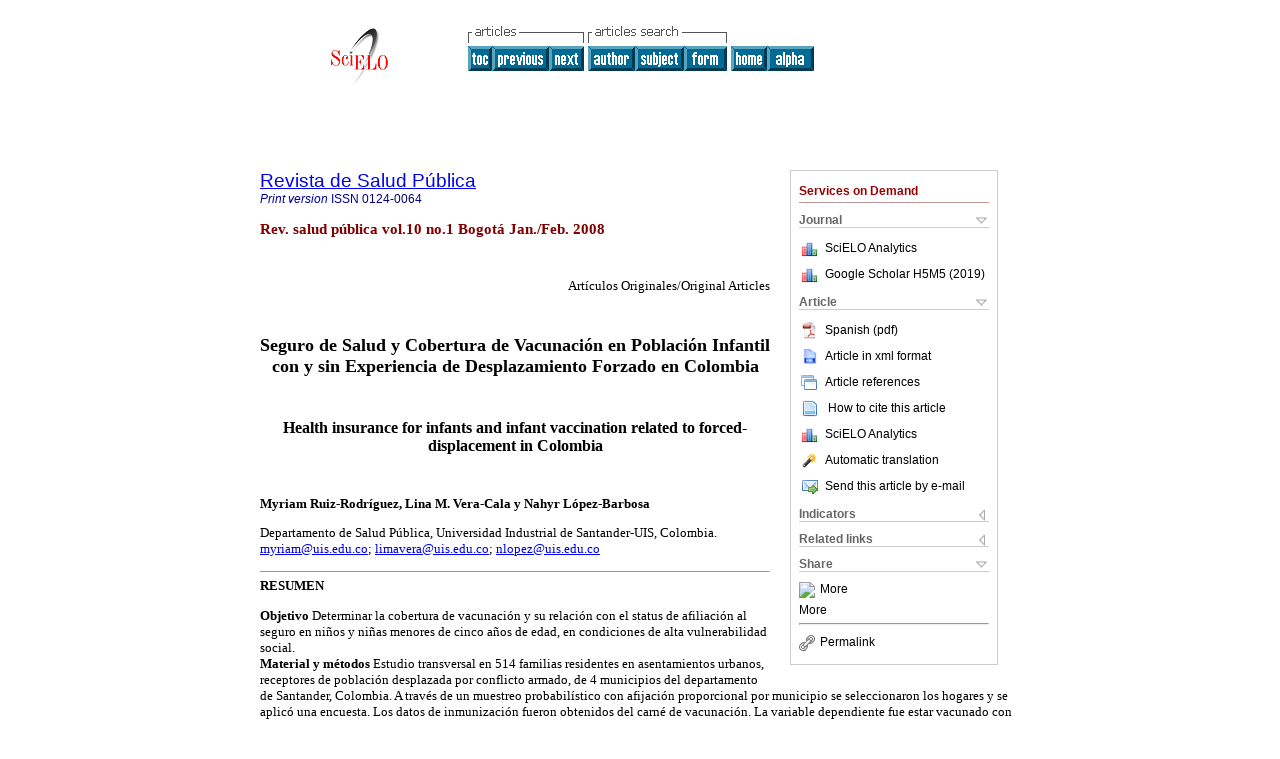

--- FILE ---
content_type: text/html; charset=UTF-8
request_url: http://www.scielo.org.co/scielo.php?script=sci_arttext&pid=S0124-00642008000100005&lng=en&nrm=iso&tlng=es
body_size: 59455
content:
<!DOCTYPE html PUBLIC "-//W3C//DTD XHTML 1.0 Transitional//EN" "http://www.w3.org/TR/xhtml1/DTD/xhtml1-transitional.dtd">
<html xmlns="http://www.w3.org/1999/xhtml" xmlns:mml="http://www.w3.org/1998/Math/MathML" xmlns:xlink="http://www.w3.org/1999/xlink"><head><meta http-equiv="Content-Type" content="text/html; charset=UTF-8">
<title>Seguro de Salud y Cobertura de Vacunación en Población Infantil con y sin Experiencia de Desplazamiento Forzado en Colombia</title><link xmlns="" rel="canonical" href="http://www.scielo.org.co/scielo.php?script=sci_arttext&amp;pid=S0124-00642008000100005">
<meta xmlns="" http-equiv="Pragma" content="no-cache">
<meta xmlns="" http-equiv="Expires" content="Mon, 06 Jan 1990 00:00:01 GMT">
<meta xmlns="" Content-math-Type="text/mathml">
<meta xmlns="" name="citation_journal_title" content="Revista de Salud Pública">
<meta xmlns="" name="citation_journal_title_abbrev" content="Rev. salud pública">
<meta xmlns="" name="citation_publisher" content="Instituto de Salud Publica, Facultad de Medicina - Universidad Nacional de Colombia">
<meta xmlns="" name="citation_title" content="Seguro de Salud y Cobertura de Vacunación en Población Infantil con y sin Experiencia de Desplazamiento Forzado en Colombia">
<meta xmlns="" name="citation_language" content="es">
<meta xmlns="" name="citation_date" content="01/2008">
<meta xmlns="" name="citation_volume" content="10">
<meta xmlns="" name="citation_issue" content="1">
<meta xmlns="" name="citation_issn" content="0124-0064">
<meta xmlns="" name="citation_doi" content="">
<meta xmlns="" name="citation_abstract_html_url" content="http://www.scielo.org.co/scielo.php?script=sci_abstract&amp;pid=S0124-00642008000100005&amp;lng=en&amp;nrm=iso&amp;tlng=es">
<meta xmlns="" name="citation_fulltext_html_url" content="http://www.scielo.org.co/scielo.php?script=sci_arttext&amp;pid=S0124-00642008000100005&amp;lng=en&amp;nrm=iso&amp;tlng=es">
<meta xmlns="" name="citation_author" content="Ruiz-Rodríguez, Myriam">
<meta xmlns="" name="citation_author_institution" content="Universidad Industrial de Santander-UIS">
<meta xmlns="" name="citation_author" content="Vera-Cala, Lina M">
<meta xmlns="" name="citation_author_institution" content="Universidad Industrial de Santander-UIS">
<meta xmlns="" name="citation_author" content="López-Barbosa, Nahyr">
<meta xmlns="" name="citation_author_institution" content="Universidad Industrial de Santander-UIS">
<meta xmlns="" name="citation_firstpage" content="49">
<meta xmlns="" name="citation_lastpage" content="61">
<meta xmlns="" name="citation_id" content="">
<meta xmlns="" name="citation_pdf_url" language="es" default="true" content="http://www.scielo.org.co/pdf/rsap/v10n1/v10n1a05.pdf">
<link xmlns="" rel="stylesheet" type="text/css" href="/css/screen.css">
<script xmlns="" language="javascript" src="applications/scielo-org/js/jquery-1.4.2.min.js"></script><script xmlns="" language="javascript" src="applications/scielo-org/js/toolbox.js"></script></head><body><a name="top"></a><div class="container"><div class="top"><div id="issues"></div><TABLE xmlns="" cellSpacing="0" cellPadding="7" width="100%" border="0"><TBODY><TR>
<TD vAlign="top" width="26%"><P align="center">
<A href="http://www.scielo.org.co/scielo.php?lng=en"><IMG src="/img/en/fbpelogp.gif" border="0" alt="SciELO - Scientific Electronic Library Online"></A><BR>
</P></TD>
<TD vAlign="top" width="74%"><TABLE><TBODY><TR>
<TD NoWrap>
<IMG src="/img/en/grp1c.gif"> <IMG src="/img/en/artsrc.gif"><BR><A href="http://www.scielo.org.co/scielo.php?script=sci_issuetoc&amp;pid=0124-006420080001&amp;lng=en&amp;nrm=iso"><IMG src="/img/en/toc.gif" border="0" alt="vol.10 issue1"></A><A href="http://www.scielo.org.co/scielo.php?script=sci_arttext&amp;pid=S0124-00642008000100004&amp;lng=en&amp;nrm=iso"><IMG src="/img/en/prev.gif" border="0" alt="Integral health provision by two Catalonian health providing entities ( Spain )"></A><A href="http://www.scielo.org.co/scielo.php?script=sci_arttext&amp;pid=S0124-00642008000100006&amp;lng=en&amp;nrm=iso"><IMG src="/img/en/next.gif" border="0" alt="The relationship between the human development index and nutritional variables in Brazilian children"></A> <A href="http://www.scielo.org.co/cgi-bin/wxis.exe/iah/?IsisScript=iah/iah.xis&amp;base=article%5Edrsap&amp;index=AU&amp;format=iso.pft&amp;lang=i&amp;limit=0124-0064"><IMG src="/img/en/author.gif" border="0" alt="author index"></A><A href="http://www.scielo.org.co/cgi-bin/wxis.exe/iah/?IsisScript=iah/iah.xis&amp;base=article%5Edrsap&amp;index=KW&amp;format=iso.pft&amp;lang=i&amp;limit=0124-0064"><IMG src="/img/en/subject.gif" border="0" alt="subject index"></A><A href="http://www.scielo.org.co/cgi-bin/wxis.exe/iah/?IsisScript=iah/iah.xis&amp;base=article%5Edrsap&amp;format=iso.pft&amp;lang=i&amp;limit=0124-0064"><IMG src="/img/en/search.gif" border="0" alt="articles search "></A>
</TD>
<TD noWrap valign="bottom">
<A href="http://www.scielo.org.co/scielo.php?script=sci_serial&amp;pid=0124-0064&amp;lng=en&amp;nrm=iso"><IMG src="/img/en/home.gif" border="0" alt="Home Page"></A><A href="http://www.scielo.org.co/scielo.php?script=sci_alphabetic&amp;lng=en&amp;nrm=iso"><IMG src="/img/en/alpha.gif" border="0" alt="alphabetic serial listing"></A>
              
            </TD>
</TR></TBODY></TABLE></TD>
</TR></TBODY></TABLE>
<BR xmlns=""></div><div class="content"><form xmlns="" name="addToShelf" method="post" action="http://www.scielo.org/applications/scielo-org/services/addArticleToShelf.php" target="mensagem">
<input type="hidden" name="PID" value="S0124-00642008000100005"><input type="hidden" name="url" value="http://www.scielo.org.co/scielo.php?script=sci_arttext%26pid=S0124-00642008000100005%26lng=en%26nrm=iso%26tlng=es">
</form>
<form xmlns="" name="citedAlert" method="post" action="http://www.scielo.org/applications/scielo-org/services/citedAlert.php" target="mensagem">
<input type="hidden" name="PID" value="S0124-00642008000100005"><input type="hidden" name="url" value="http://www.scielo.org.co/scielo.php?script=sci_arttext%26pid=S0124-00642008000100005%26lng=en%26nrm=iso%26tlng=es">
</form>
<form xmlns="" name="accessAlert" method="post" action="http://www.scielo.org/applications/scielo-org/services/accessAlert.php" target="mensagem">
<input type="hidden" name="PID" value="S0124-00642008000100005"><input type="hidden" name="url" value="http://www.scielo.org.co/scielo.php?script=sci_arttext%26pid=S0124-00642008000100005%26lng=en%26nrm=iso%26tlng=es">
</form>
<div xmlns="" id="group">
<div id="toolBox">
<h2 id="toolsSection">Services on Demand</h2>
<div class="toolBoxSection"><h2 class="toolBoxSectionh2">Journal</h2></div>
<div class="box">
<ul>
<li>
<img src="/img/en/iconStatistics.gif"><a href="http://analytics.scielo.org/?journal=0124-0064&amp;collection=col" target="_blank">SciELO Analytics</a>
</li>
<li id="google_metrics_link_li" style="display: none;">
<img src="/img/en/iconStatistics.gif"><a id="google_metrics_link" target="_blank">Google Scholar H5M5 (<span id="google_metrics_year"></span>)</a>
</li>
</ul>
<script type="text/javascript"> 
              $(document).ready(function() {
                  var url =  "/google_metrics/get_h5_m5.php?issn=0124-0064&callback=?";
                  $.getJSON(url,  function(data) {
                      $("#google_metrics_year").html(data['year']);
                      $('#google_metrics_link').attr('href', data['url']);
                      $("#google_metrics_link_li").show();
                  });
              });
            </script>
</div>
<div class="toolBoxSection"><h2 class="toolBoxSectionh2">Article</h2></div>
<div class="box"><ul>
<li><a href="/pdf/rsap/v10n1/v10n1a05.pdf"><img src="/img/en/iconPDFDocument.gif">Spanish (pdf)
    </a></li>
<li><a href="http://www.scielo.org.co/scieloOrg/php/articleXML.php?pid=S0124-00642008000100005&amp;lang=en" rel="nofollow" target="xml"><img src="/img/en/iconXMLDocument.gif">Article in xml format</a></li>
<li><a href="javascript:%20void(0);" onClick="window.open('http://www.scielo.org.co/scieloOrg/php/reference.php?pid=S0124-00642008000100005&amp;caller=www.scielo.org.co&amp;lang=en','','width=640,height=480,resizable=yes,scrollbars=1,menubar=yes');
                        callUpdateArticleLog('referencias_do_artigo');" rel="nofollow"><img src="/img/en/iconReferences.gif">Article references</a></li>
<li>
<td valign="middle"><a href="javascript:void(0);" onmouseout="status='';" class="nomodel" style="text-decoration: none;" onclick='OpenArticleInfoWindow ( 780, 450, "http://www.scielo.org.co/scielo.php?script=sci_isoref&amp;pid=S0124-00642008000100005&amp;lng=en&amp;tlng=es"); ' rel="nofollow" onmouseover=" status='How to cite this article'; return true; "><img border="0" align="middle" src="/img/en/fulltxt.gif"></a></td>
<td><a href="javascript:void(0);" onmouseout="status='';" class="nomodel" style="text-decoration: none;" onclick='OpenArticleInfoWindow ( 780, 450, "http://www.scielo.org.co/scielo.php?script=sci_isoref&amp;pid=S0124-00642008000100005&amp;lng=en&amp;tlng=es");' rel="nofollow" onmouseover=" status='How to cite this article'; return true; ">How to cite this article</a></td>
</li>
<li>
<img src="/img/en/iconStatistics.gif"><a href="http://analytics.scielo.org/?document=S0124-00642008000100005&amp;collection=col" target="_blank">SciELO Analytics</a>
</li>
<script language="javascript" src="article.js"></script><li><a href="javascript:%20void(0);" onClick="window.open('http://www.scielo.org.co/scieloOrg/php/translate.php?pid=S0124-00642008000100005&amp;caller=www.scielo.org.co&amp;lang=en&amp;tlang=es&amp;script=sci_arttext','','width=640,height=480,resizable=yes,scrollbars=1,menubar=yes');
                        callUpdateArticleLog('referencias_do_artigo');" rel="nofollow"><img src="/img/en/iconTranslation.gif">Automatic translation</a></li>
<li><a href="javascript:void(0);" onclick="window.open('http://www.scielo.org.co/applications/scielo-org/pages/services/sendMail.php?pid=S0124-00642008000100005&amp;caller=www.scielo.org.co&amp;lang=en','','width=640,height=480,resizable=yes,scrollbars=1,menubar=yes,');" rel="nofollow"><img src="/img/en/iconEmail.gif">Send this article by e-mail</a></li>
</ul></div>
<div class="toolBoxSection"><h2 class="toolBoxSectionh2">Indicators</h2></div>
<div class="box"><ul>
<li>
<img src="/img/en/iconCitedOff.gif" alt="Have no cited articles">Cited by SciELO </li>
<li>
<img src="/img/en/iconStatistics.gif"><a href="http://analytics.scielo.org/w/accesses?document=S0124-00642008000100005&amp;collection=col" target="_blank">Access statistics</a>
</li>
</ul></div>
<div class="toolBoxSection"><h2 class="toolBoxSectionh2">Related links</h2></div>
<div class="box"><ul>
<li>
<img src="/img/en/iconCitedGoogleOff.gif" alt="On index process">Cited by Google </li>
<li>
<img src="/img/en/iconRelatedOff.gif" alt="Have no similar articles">Similars in
    SciELO </li>
<li>
<img src="/img/en/iconRelatedGoogleOff.gif" alt="On index process">Similars in Google </li>
</ul></div>
<div class="toolBoxSection"><h2 class="toolBoxSectionh2">Share</h2></div>
<div class="box"><ul>
<li>
<div class="addthis_toolbox addthis_default_style">
<a class="addthis_button_delicious"></a><a class="addthis_button_google"></a><a class="addthis_button_twitter"></a><a class="addthis_button_digg"></a><a class="addthis_button_citeulike"></a><a class="addthis_button_connotea"></a><a href="http://www.mendeley.com/import/?url=http://www.scielo.org.co/scielo.php?script=sci_arttext%26pid=S0124-00642008000100005%26lng=en%26nrm=iso%26tlng=es" title="Mendeley"><img src="http://www.mendeley.com/graphics/mendeley.png"></a><a href="http://www.addthis.com/bookmark.php?v=250&amp;username=xa-4c347ee4422c56df" class="addthis_button_expanded">More</a>
</div>
<script type="text/javascript" src="http://s7.addthis.com/js/250/addthis_widget.js#username=xa-4c347ee4422c56df"></script>
</li>
<li><div class="addthis_toolbox addthis_default_style"><a href="http://www.addthis.com/bookmark.php?v=250&amp;username=xa-4c347ee4422c56df" class="addthis_button_expanded">More</a></div></li>
<script type="text/javascript" src="http://s7.addthis.com/js/250/addthis_widget.js#username=xa-4c347ee4422c56df"></script>
</ul></div>
<hr>
<ul><li><a id="permalink" href="javascript:void(0);"><img src="/img/common/iconPermalink.gif">Permalink</a></li></ul>
</div>
<div id="permalink_box" style="margin-left:20px;background-color:#F2F2F2;border: 1px solid #CCC;display:none;position:absolute;z-index:1;padding:2px 10px 10px 10px;">
<div style="text-align:right;"><img src="/img/common/icon-close.png" onClick="$('#permalink_box').toggle();"></div>
<input type="text" name="short-url" id="short-url">
</div>
</div>
<h2 xmlns=""><a href="http://www.scielo.org.co/scielo.php?script=sci_serial&amp;pid=0124-0064&amp;lng=en&amp;nrm=iso">Revista de Salud Pública</a></h2>
<h2 xmlns="" id="printISSN">
<FONT color="#0000A0"><!--PRINTen--><em>Print version</em> ISSN </FONT>0124-0064</h2>
<h3 xmlns="">Rev. salud pública vol.10 no.1 Bogotá Jan./Feb. 2008</h3>
<h4 xmlns="" id="doi">  </h4>
<div xmlns="" class="index,es">
<!--version=html--> <p align="RIGHT"><font size="2" face="verdana">Art&iacute;culos Originales/Original Articles</font></p><font size="2" face="verdana">     <p>&nbsp;</p>     <p align="center">   </font>    <p align="center"><font size="2" face="verdana"><b> <font size="4">Seguro de Salud y Cobertura de Vacunaci&oacute;n en Poblaci&oacute;n Infantil con y sin Experiencia de Desplazamiento Forzado en Colombia</font></b></center></font>       <center>   </font>      <p>&nbsp;</p>     <p align="center">     <p align="center"><font size="3" face="verdana"><b>Health insurance for infants and infant vaccination related to forced-displacement in Colombia</b></font></center>          <p>&nbsp;</p>     <p>     <p><font size="2" face="verdana"><b>Myriam Ruiz-Rodr&iacute;guez, Lina M. Vera-Cala y Nahyr L&oacute;pez-Barbosa </b>     </font>     <p><font size="2" face="verdana">Departamento de Salud P&uacute;blica, Universidad Industrial de Santander-UIS, Colombia. <a href="mailto:myriam@uis.edu.co">myriam@uis.edu.co</a>; <a href="mailto:limavera@uis.edu.co">limavera@uis.edu.co</a>; <a href="mailto:lopez@uis.edu.co">nlopez@uis.edu.co</a> </font>     <p> <hr size="1">   <font size="2" face="verdana"><b>RESUMEN   </b>   </font><font face="verdana">       <p><font size="2"><b>Objetivo</b> Determinar la cobertura de vacunaci&oacute;n y su relaci&oacute;n con el status de afiliaci&oacute;n al seguro en ni&ntilde;os y ni&ntilde;as menores de cinco a&ntilde;os de edad, en condiciones de alta vulnerabilidad social.     <br><b>Material y m&eacute;todos</b> Estudio transversal en 514 familias residentes en asentamientos urbanos, receptores de poblaci&oacute;n desplazada por conflicto armado, de 4 municipios del departamento de Santander, Colombia. A trav&eacute;s de un muestreo probabil&iacute;stico con afijaci&oacute;n proporcional por municipio se seleccionaron los hogares y se aplic&oacute; una encuesta. Los datos de inmunizaci&oacute;n fueron obtenidos del carn&eacute; de vacunaci&oacute;n. La variable dependiente fue estar vacunado con esquema completo para la edad seg&uacute;n los biol&oacute;gicos estipulados por el programa oficial del Ministerio de Protecci&oacute;n Social. Mediante regresi&oacute;n log&iacute;stica se model&oacute; la probabilidad de estar vacunado ajustando por las variables sociodemogr&aacute;ficas.     <br><b>Resultados </b>Se estudiaron 369 ni&ntilde;os y ni&ntilde;as, de los cuales 48,8 % pertenec&iacute;a a familias desplazadas por conflicto armado; 46,1 % de los entrevistados presentaron carn&eacute; de vacunaci&oacute;n. Entre los que ten&iacute;an carn&eacute;, contrario a lo esperado, s&oacute;lo 21,2 % estaba asegurado y 22,9 % estaba vacunado con esquema completo para la edad. La probabilidad de estar vacunado para la edad, dado que se est&aacute; afiliado al sistema de salud mediante el r&eacute;gimen subsidiado, es 2,4 veces m&aacute;s, comparada con los no asegurados (p=0.042).     <br><b>Conclusi&oacute;n</b> Las bajas coberturas de vacunaci&oacute;n indican la existencia de barreras de acceso a los servicios y las bajas coberturas de afiliaci&oacute;n al seguro sugieren fallas en las pol&iacute;ticas de afiliaci&oacute;n al seguro para poblaciones que viven en contextos de pobreza y desplazamiento.</font></p>       <p><font size="2"><b>Palabras Clave: </b>Seguro de salud, poblaci&oacute;n vulnerable, vacunaci&oacute;n, cobertura, Colombia (<i>fuente: DeCS, BIREME</i>).</font></p>   </font> <hr size="1">     <p><font size="2" face="verdana"><b>ABSTRACT</b></font></p>     <p><font size="2" face="verdana"><b>Objective</b> Determining vaccination coverage amongst children (&lt;5 years old) having multiple socio-economic risk factors and their relationship to insurance status.     <br><b>Methods </b>This was a cross-sectional study of 514 families from urban settlements receiving people displaced by the armed conflict in 4 municipalities in the Santander department (Colombia). The households were selected by probabilistic sampling, using proportional modelling by municipality. Immunisation data was collected from vaccination cards; interviews provided socio-demographic data. The dependent variable consisted of having the complete vaccination scheme by age according to the official Ministry of Social Protection's programme. The probability of being vaccinated was modelled by a logistical regression, adjusted for sociodemographic variables.            <br> <b>Results</b> 369 children were studied, of whom 48,8 % belonged to families displaced by the armed conflict. 46,1 % of the people being interviewed presented their vaccination cards. Contrary to what had been expected, only 21,2 % of those having a vaccination card were insured and 22,9 % of them had a complete vaccination scheme for their age. The probability of having a complete vaccination scheme for those individuals who were covered by the subsidised health system was 2,4 times higher when compared to those who were not insured (p=0.042).     <br>  <b>Conclusions </b>Low vaccination coverage indicated barriers for people living in conditions of poverty and displacement obtaining health services and low insurance coverage suggested faults in health insurance policies addressing similar populations.</font></p>     <p><font size="2" face="verdana"><b>Key Words:</b> Health insurance, vulnerable population, vaccination, coverage, Colombia (<i>source: MeSH, NLM</i>).</font></p> <hr size="1">     <p>&nbsp;</p>     <p><font size="2" face="verdana">Desde 1993 Colombia viene disminuyendo el porcentaje de poblaci&oacute;n infantil no asegurada a las instituciones de salud del Sistema General de Seguridad Social en Salud (SGSSS). Con el modelo de aseguramiento de la reforma de 1993 se han logrado importantes metas en cuanto a la equidad en el acceso a los servicios de salud a expensas del incremento de la cobertura de la seguridad en salud a la poblaci&oacute;n m&aacute;s pobre. Sin embargo, estos resultados no han sido tan exitosos para algunos programas espec&iacute;ficos como lo es el programa de inmunizaci&oacute;n infantil, el cual muestra una evidente disminuci&oacute;n de las tasas de cobertura despu&eacute;s de la reforma (1-6). </font></p>     <p><font size="2" face="verdana">Las encuestas de demograf&iacute;a y salud de 1990, 1995, 2000 y 2005 mostraron datos contundentes: el porcentaje de ni&ntilde;os y ni&ntilde;as entre 12 y 23 meses de edad que recibieron todas las vacunas disminuy&oacute; de 83 en 1990 a 71 en 1995; de 66 en el a&ntilde;o 2000 a 58,1 en el a&ntilde;o 2005(1,2). Para el a&ntilde;o 2001, Prieto y de la Hoz (7) encuentran que en Bogot&aacute; previo a la Jornada Nacional de Vacunaci&oacute;n, solamente 29,1 % de los ni&ntilde;os y ni&ntilde;as menores de dos a&ntilde;os estudiados ten&iacute;an esquema completo de vacunaci&oacute;n para la edad, aumentando este porcentaje a 37,9 despu&eacute;s de la jornada, y Rojas y Prieto (8) encontraron que a finales del a&ntilde;o 2001, despu&eacute;s de la Jornada Nacional de Vacunaci&oacute;n contra la poliomielitis, s&oacute;lo 29,8 % de los municipios del pa&iacute;s alcanz&oacute; coberturas &uacute;tiles de vacunaci&oacute;n. Una reciente publicaci&oacute;n mostr&oacute; coberturas de vacunaci&oacute;n en infantes de 12 a 23 meses de edad inferiores a 70 % en el a&ntilde;o 2003 y las desigualdades en cobertura entre regiones geopol&iacute;ticas persisten en el pa&iacute;s (9).</font></p>     <p><font size="2" face="verdana">Estudios previos en el &aacute;mbito internacional han demostrado que el uso de servicios preventivos en poblaci&oacute;n infantil asegurada es distinta de la no asegurada (10,11) y que ni&ntilde;os y ni&ntilde;as con afiliaci&oacute;n a seguros de salud p&uacute;blicos tienen proporciones mayores de cobertura de vacunaci&oacute;n que los afiliados a seguros privados (12). Estudios en Colombia han reportado que los ni&ntilde;os y ni&ntilde;as afiliados al sistema de seguridad social tienen mayores porcentajes de vacunaci&oacute;n que los no afiliados (13), y que el aseguramiento aumenta la probabilidad de usar servicios de vacunaci&oacute;n (3,7). En un estudio realizado en Bogot&aacute; con poblaci&oacute;n infantil pobre asegurada al r&eacute;gimen subsidiado, Acosta y colaboradores (14) reportaron 22 % de uso de servicios de vacunaci&oacute;n.</font></p>     <p><font size="2" face="verdana">El logro de altas coberturas de vacunaci&oacute;n para la poblaci&oacute;n infantil es un tema prioritario en los sistemas de salud, pues no solamente es una intervenci&oacute;n costo-efectiva que contribuye a disminuir la carga de la enfermedad en la poblaci&oacute;n, sino que el programa de inmunizaci&oacute;n ofrece mecanismos que permiten en los servicios de salud iniciar una relaci&oacute;n con los ni&ntilde;os y ni&ntilde;as y las mujeres a quienes tiene que brindar muchas otras intervenciones. En Colombia la reforma del sector salud tuvo como uno de sus postulados mejorar el acceso de toda la poblaci&oacute;n a los servicios, como es el caso de la vacunaci&oacute;n, por lo cual el aseguramiento es el mecanismo m&aacute;s importante que el gobierno ha implementado para disminuir las barreras econ&oacute;micas y las relacionadas con los servicios de salud identificadas previamente a la reforma. </font></p>     <p><font size="2" face="verdana">En este contexto, el presente estudio examina la relaci&oacute;n entre el status de aseguramiento y la cobertura de vacunaci&oacute;n de ni&ntilde;os y ni&ntilde;as menores de cinco a&ntilde;os de edad provenientes de familias que viven en condiciones de alta vulnerabilidad social y que residen en asentamientos urbanos receptores de poblaci&oacute;n desplazada por conflicto armado ubicados en los cuatro municipios que conforman el &aacute;rea metropolitana de Bucaramanga, capital del departamento de Santander, Colombia. </font></p>       <p>&nbsp;</p>       <p><font size="2" face="verdana"><b>METODOLOG&Iacute;A</b>   </font><font face="verdana">   </font></p>   <font face="verdana">       <p><font size="2">Para recolectar los datos de este estudio se llev&oacute; a cabo una encuesta transversal, basada en la verificaci&oacute;n del carn&eacute; de vacunaci&oacute;n de los ni&ntilde;os y ni&ntilde;as menores de cinco a&ntilde;os de edad provenientes de familias con alto nivel de vulnerabilidad social, las cuales comparten espacios geogr&aacute;ficos y tienen caracter&iacute;sticas sociodemogr&aacute;ficas y sanitarias similares y se diferencian por su condici&oacute;n de desplazamiento por conflicto armado. Las familias estudiadas estaban ubicadas en el principal asentamiento urbano, identificado como zona receptora de desplazados, de cada uno de los municipios que conforman el &aacute;rea metropolitana: Gir&oacute;n, Floridablanca, Piedecuesta y Bucaramanga. Todas las familias residentes en dichos asentamientos fueron elegibles para el estudio. </font></p>       <p><font size="2">A trav&eacute;s de un muestreo estratificado por municipio se seleccionaron los hogares desplazados. Para el c&aacute;lculo de la muestra se consider&oacute; 50 % de uso de servicios de vacunaci&oacute;n, una precisi&oacute;n de 6 % y un nivel de confianza de 95 %. La muestra de familias en situaci&oacute;n de desplazamiento fue de 257. Para la poblaci&oacute;n no desplazada se calcul&oacute; un n&uacute;mero igual de familias de manera que, por cada familia en desplazamiento ubicada en el asentamiento, se tuviera en cuenta una familia no desplazada del mismo asentamiento, obteni&eacute;ndose as&iacute; 514 familias a estudiar, las cuales se distribuyeron entre los municipios siguiendo el m&eacute;todo de afijaci&oacute;n proporcional (donde la fracci&oacute;n de muestreo fue diferente para cada uno de ellos).</font></p>       <p><font size="2">Los datos fueron recabados mediante encuesta personal a la madre o al cuidador del ni&ntilde;o, previo consentimiento informado por escrito, y todos los ni&ntilde;os y ni&ntilde;as encontrados al momento de la encuesta sin esquema o con esquema incompleto de vacunaci&oacute;n fueron remitidos a las instituciones responsables para su vacunaci&oacute;n. La informaci&oacute;n sobre el estado de vacunaci&oacute;n fue recolectada directamente del carn&eacute; de vacunaci&oacute;n que la madre o cuidador presentaba al encuestador. Todos los ni&ntilde;os y ni&ntilde;as menores de cinco a&ntilde;os de edad de la familia fueron incluidos para el estudio.</font></p>       <p><font size="2">La variable dependiente fue definida como ni&ntilde;o vacunado o no para la edad. Un ni&ntilde;o fue clasificado como vacunado cuando de acuerdo con la edad hab&iacute;a recibido todos los biol&oacute;gicos estipulados por el Programa de Inmunizaci&oacute;n del Pa&iacute;s (15). La variable independiente de inter&eacute;s fue status de afiliaci&oacute;n al SGSSS. Los ni&ntilde;os y ni&ntilde;as fueron clasificados en tres categor&iacute;as: poblaci&oacute;n vinculada al SGSSS, r&eacute;gimen subsidiado y r&eacute;gimen contributivo. Se consider&oacute; que un ni&ntilde;o pertenec&iacute;a a la primera categor&iacute;a cuando no ten&iacute;a ning&uacute;n tipo de afiliaci&oacute;n al SGSSS. En la segunda categor&iacute;a se clasificaron aquellos ni&ntilde;os y ni&ntilde;as afiliados a una Administradora de R&eacute;gimen Subsidiado (ARS) a trav&eacute;s de la asignaci&oacute;n de subsidios del Estado y en la tercera categor&iacute;a, cuando su familia mediante una cotizaci&oacute;n o prima estaba afiliada a una Empresa Promotora de Salud (EPS).</font></p>       <p><font size="2">Otras variables independientes o covariables fueron estudiadas, las cuales incluyeron las caracter&iacute;sticas del ni&ntilde;o, su familia y de los servicios de salud. Entre las caracter&iacute;sticas del ni&ntilde;o se tuvo en cuenta la edad en meses o a&ntilde;os cumplidos, sexo y asistencia al programa gubernamental de Atenci&oacute;n a la Infancia del Instituto Colombiano de Bienestar Familiar (ICBF). Las caracter&iacute;sticas de la familia incluyeron: exposici&oacute;n o no al fen&oacute;meno del desplazamiento por conflicto armado; tiempo de residencia en el asentamiento (en meses); ingreso familiar; tama&ntilde;o de la familia; historia previa de uso de servicios de salud; actitudes de la familia hacia la prevenci&oacute;n, as&iacute; como tambi&eacute;n el sexo, estado civil y escolaridad del jefe del hogar.</font></p>       <p><font size="2">La familia fue clasificada como desplazada cuando presentaba el documento de la Red de Solidaridad Social (RSS), instituci&oacute;n estatal, que la acreditaba como tal. </font></p>       <p><font size="2">La muestra estudiada fue de 369 sujetos. Todas las variables nominales fueron descritas mediante porcentajes y las continuas mediante medidas de tendencia central y de dispersi&oacute;n, de acuerdo con su distribuci&oacute;n. Para identificar la cobertura de vacunaci&oacute;n y la asociaci&oacute;n entre seguro de salud y estado de vacunaci&oacute;n se estudiaron los ni&ntilde;os y ni&ntilde;as cuyas madres o cuidadores presentaron el carn&eacute; de vacunaci&oacute;n (n=170). Estos ni&ntilde;os y ni&ntilde;as fueron clasificados en vacunados y no vacunados. Luego mediante regresi&oacute;n log&iacute;stica m&uacute;ltiple, y siguiendo los lineamientos de Hosmer y Lemeshow (16) se ajust&oacute; la relaci&oacute;n entre el status de cobertura de seguro de salud y la condici&oacute;n de vacunaci&oacute;n o no por las dem&aacute;s variables independientes. Un error a menor de 0.05 y un intervalo de confianza (IC) de 95 % fueron definidos a priori como criterio de significancia. Al modelo final ingresaron las variables que presentaron un nivel de p&pound;0.25 en el an&aacute;lisis bivariado, y aquellas de relevancia te&oacute;rica como ingreso, distancia a la instituci&oacute;n de salud y actitud hacia la prevenci&oacute;n.</font></p>       <p><font size="2">Todos los c&aacute;lculos se realizaron considerando a la familia como un conglomerado, de tal manera que se corrigiera el efecto de la posible correlaci&oacute;n intraclase entre los ni&ntilde;os y ni&ntilde;as que pertenecen a la misma familia. La bondad de ajuste del modelo fue evaluada mediante las pruebas de x2 de Pearson y de Hosmer-Lemeshow (16); la colinearidad de las variables fue evaluada con el factor de inflaci&oacute;n de la varianza. Todos los an&aacute;lisis fueron desarrollados usando el programa estad&iacute;stico Stata 8 (Stata Corporation, College Station, Texas).</font></p>       <p>&nbsp;</p>       <p><font size="2"><b>RESULTADOS</b></font></p>       <p><font size="2">La <a href="#(tab1)">Tabla 1</a> describe las principales caracter&iacute;sticas sociodemogr&aacute;ficas de los 369 ni&ntilde;os y ni&ntilde;as. El 48,8 % de los ni&ntilde;os y ni&ntilde;as proced&iacute;an de hogares en situaci&oacute;n de desplazamiento por conflicto armado. Solamente un 22,8 % de los ni&ntilde;os y ni&ntilde;as estaban afiliados (asegurados) al SGSSS al momento de la encuesta. Entre los asegurados 77,4 % lo estaba al r&eacute;gimen subsidiado, y el porcentaje restante al r&eacute;gimen contributivo. </font></p>       <p align="CENTER"><a name="(tab1)"><img src="img/revistas/rsap/v10n1/v10n1a05tab1.gif"></a></p>   <font size="2">Aproximadamente la mitad de los ni&ntilde;os y ni&ntilde;as viv&iacute;an en hogares con ingreso diario familiar entre US$ 0,36 a 1,78.       <p>El jefe de la familia tenia en promedio 4,2 a&ntilde;os de escolaridad y s&oacute;lo 33,6 % ten&iacute;a primaria completa. Casi una cuarta parte de los hogares de los ni&ntilde;os y ni&ntilde;as tardan en desplazarse 30 minutos o m&aacute;s en bus urbano a la instituci&oacute;n p&uacute;blica de salud m&aacute;s cercana. Los hogares ubicados en el asentamiento de Bucaramanga y de Floridablanca eran los m&aacute;s cercanos, con un tiempo promedio en minutos de 5 y 10, respectivamente. Del total de ni&ntilde;os y ni&ntilde;as estudiados, 46,1% (n=170) presentaron carn&eacute; de vacunaci&oacute;n al encuestador.</p>       <p>Cobertura de vacunaci&oacute;n</p>       <p> El 22,9 % de los ni&ntilde;os y ni&ntilde;as que presentaron carn&eacute; estaban vacunados para la edad, seg&uacute;n el esquema de inmunizaci&oacute;n estipulado para Colombia. El porcentaje de vacunaci&oacute;n, seg&uacute;n edad, fue de 23 % en menores de un a&ntilde;o y 23,5 % en los de 1 a 4. En la <a href="#(fig1)">Figura 1</a> se pueden observar las coberturas de vacunaci&oacute;n por biol&oacute;gico y grupos de edad. En ella se nota que las mayores coberturas por biol&oacute;gicos las obtuvieron los ni&ntilde;os y ni&ntilde;as de 24 y m&aacute;s meses de edad, y las vacunas de polio y antituberculosa (BCG) obtuvieron los porcentajes m&aacute;s altos, sin embargo, &eacute;stos no sobrepasaron el 60 y 70 % respectivamente. Al contrario, la cobertura de haemophilus influenzae tipo b (HIb) fue la m&aacute;s baja en todas las edades.</p>     <p align="CENTER"><a name="(fig1)"><img src="img/revistas/rsap/v10n1/v10n1a05fig1.gif"></a></p>   La cobertura de vacunaci&oacute;n entre los ni&ntilde;os y ni&ntilde;as afiliados al SGSSS (n=36) fue de 30,5% comparado con 20,9% entre los no afiliados (n=134) pero estas diferencias no fueron estad&iacute;sticamente significativas, as&iacute; como tampoco lo fueron las diferencias en la proporci&oacute;n de coberturas, seg&uacute;n r&eacute;gimen de aseguramiento (datos no mostrados).       <p>La cobertura de vacunaci&oacute;n vari&oacute; con otras caracter&iacute;sticas sociodemogr&aacute;ficas tales como el tama&ntilde;o del hogar y el nivel de escolaridad del jefe de familia; los ni&ntilde;os y ni&ntilde;as cuyos hogares estaban conformados por m&aacute;s de cinco personas tuvieron mayor probabilidad de estar vacunados (p&lt;0.10), cuando se compararon con el grupo de referencia para tal caracter&iacute;stica y, por cada a&ntilde;o que aumenta la escolaridad del jefe del hogar, la probabilidad de que el ni&ntilde;o est&eacute; vacunado disminuye (p&lt;0.05) (efecto sin ajustar, datos no mostrados).</p>       <p>En la <a href="#(tab2)">Tabla 2</a> se presenta el modelo de regresi&oacute;n log&iacute;stica m&uacute;ltiple; a este modelo ingresaron las variables que en el an&aacute;lisis bivariado presentaron una p&lt;0.25 y aquellas que se consideraron de relevancia te&oacute;rica como lo fueron ingreso y actitud de la familia hacia la prevenci&oacute;n. De este modelo el status de seguro de salud fue predictor de estar vacunado para la edad (p&lt;0.05). Para los ni&ntilde;os y ni&ntilde;as afiliados al r&eacute;gimen subsidiado la probabilidad de estar vacunados fue 2,4 veces m&aacute;s que la de los que no estaban afiliados al seguro de salud (vinculados al SGSSS). </p>      <p align="CENTER"><a name="(tab2)"><img src="img/revistas/rsap/v10n1/v10n1a05tab2.gif"></a></p>   </font></font>       <p>&nbsp;</p>       <p><font face="verdana"><font size="2"><b>DISCUSI&Oacute;N </b>   </font></font></p>   <font face="verdana"><font size="2">       <p>Nuestro estudio permiti&oacute; determinar muy bajas tasas de afiliaci&oacute;n al SGSSS y de cobertura de esquema completo de vacunaci&oacute;n para la edad. De igual forma, ninguno de los biol&oacute;gicos present&oacute; coberturas &uacute;tiles. Estas coberturas difieren de las encontradas en estudios realizados en poblaci&oacute;n infantil de distintos estratos socioecon&oacute;micos en Colombia(3,7,9), y en otros pa&iacute;ses (14,17) y son muy bajas comparadas con las observadas a nivel de cada uno de los municipios estudiados y con las coberturas obtenidas para el Departamento de Santander en el mismo a&ntilde;o del estudio (18). </p>       <p>Sin embargo, nuestros resultados son consistentes con los que otros autores han encontrado respecto al uso de servicios de vacunaci&oacute;n en poblaci&oacute;n asegurada, pobre y urbana (14), as&iacute; como las coberturas de inmunizaci&oacute;n en poblaciones desplazadas y no desplazadas ubicadas en zonas receptoras de desplazamiento (19), y en municipios que presentan una alta proporci&oacute;n de familias desplazadas (8), lo cual vislumbra fallas en las pol&iacute;ticas de ampliaci&oacute;n de cobertura y en el funcionamiento y prestaci&oacute;n del programa de inmunizaci&oacute;n en contextos complejos de pobreza y desplazamiento. Con esta investigaci&oacute;n tambi&eacute;n fue posible establecer bajas coberturas por biol&oacute;gicos en todas los grupos de edad, lo que refleja que los problemas de acceso a las vacunas para esta poblaci&oacute;n no s&oacute;lo se presentan en el a&ntilde;o previo al estudio, sino que se han mantenido por varios a&ntilde;os, es decir, muestra una situaci&oacute;n previa de barrera a los servicios de vacunaci&oacute;n.</p>       <p>Estar afiliado al SGSSS, a trav&eacute;s del r&eacute;gimen subsidiado, aument&oacute; la probabilidad de estar vacunado, en comparaci&oacute;n con los no afiliados. Otros estudios en Colombia han mostrado que la afiliaci&oacute;n est&aacute; asociada a la vacunaci&oacute;n (3,7,13), aunque en uno de ellos se encontr&oacute; que el r&eacute;gimen contributivo aumenta la probabilidad de estar vacunado (7). Por el contrario, otros reportes de investigaci&oacute;n han mostrado que estar asegurado no afecta la probabilidad de recibir vacunas, aun despu&eacute;s de haber ajustado por variables sociodemogr&aacute;ficas y de los sistemas de salud (12,20).</p>       <p>Ninguna de las covariables sociodemogr&aacute;ficas que se estudiaron y por las cuales se ajust&oacute; la relaci&oacute;n entre aseguramiento y estar vacunado result&oacute; asociada a la vacunaci&oacute;n, lo cual est&aacute; en desacuerdo con otros estudios de vacunaci&oacute;n infantil, en donde la edad del ni&ntilde;o, el nivel educativo del jefe del hogar y el tama&ntilde;o de la familia, han resultado asociados en poblaci&oacute;n pobre colombiana, y con resultados de otros estudios realizados en contextos distintos </p>   al colombiano (12). Este hecho tambi&eacute;n fue encontrado al estudiar el uso de servicios m&eacute;dicos por poblaci&oacute;n desplazada, en donde los factores tales como edad, sexo, ingreso y nivel educativo no resultaron asociados al uso de servicios por enfermedad (21). El que ninguna de las covariables hubiese resultado asociada podr&iacute;a estar sugiriendo que otros factores como los relacionados con el sistema de aseguramiento y el funcionamiento de la red de prestadores de las entidades aseguradoras de salud, son responsables de las bajas coberturas de uso de servicios de salud en este tipo de poblaci&oacute;n.       <p>De hecho, diversos estudios en poblaciones pobres urbanas (9,21) han mostrado que las caracter&iacute;sticas de la poblaci&oacute;n, incluyendo las actitudes y las creencias, no explican totalmente el uso del servicio de vacunaci&oacute;n pero si hacen &eacute;nfasis en las caracter&iacute;sticas del sistema de prestaci&oacute;n de servicios como variable explicatoria importante. De igual manera, otros trabajos muestran c&oacute;mo las coberturas de vacunaci&oacute;n est&aacute;n fuertemente influenciadas por el comportamiento de los proveedores (23-25).</p>       <p>Distintas estrategias existen para medir la cobertura de vacunaci&oacute;n (26), y m&uacute;ltiples pol&eacute;micas se presentan en el an&aacute;lisis de cobertura de vacunaci&oacute;n a nivel institucional y poblacional, debido a las limitaciones en la informaci&oacute;n relacionada, en el primero, con las estimaciones de poblaci&oacute;n para los diversos grupos de edad y, en el segundo, con la precisi&oacute;n del autoreporte de la madre. Nosotros decidimos indagar el estado de vacunaci&oacute;n de los ni&ntilde;os y ni&ntilde;as a partir de la revisi&oacute;n del carn&eacute;. Este hecho pudo haber introducido un sesgo de selecci&oacute;n que resultara en subestimaci&oacute;n de la cobertura pues muchos de los ni&ntilde;os y ni&ntilde;as que no dispon&iacute;an de carn&eacute; podr&iacute;an haber tenido el esquema completo de vacunaci&oacute;n para la edad. Sin embargo, se puede descartar la presencia del sesgo de selecci&oacute;n en nuestro estudio porque al comparar el grupo de ni&ntilde;os y ni&ntilde;as que contaba con carn&eacute; con el que no dispon&iacute;an de &eacute;l, no se observaron diferencias estad&iacute;sticamente significativas en las variables que se midieron y que se han encontrado asociadas con status de vacunaci&oacute;n en otros estudios, incluyendo las que quedaron en nuestro modelo final. </p>       <p>Varios trabajos en Colombia han demostrado una p&eacute;rdida del carn&eacute; entre 25 a 49 % (1). A pesar de que nuestro estudio demuestra un porcentaje bajo de disponibilidad de carn&eacute;, consideramos que &eacute;ste era el mejor registro para indagar, en forma confiable, la cobertura de vacunaci&oacute;n en dicha poblaci&oacute;n. Un estudio previo a la realizaci&oacute;n de la encuesta mostr&oacute; que 70 % de las madres, desplazadas y no desplazadas, ubicadas en el asentamiento del Caf&eacute; Madrid, de Bucaramanga, no ten&iacute;a informaci&oacute;n adecuada sobre el esquema de las vacunas de sus hijos(27). </p>       <p>A pesar de las limitaciones propias de los estudios transversales (28) en los cuales es dif&iacute;cil explorar aspectos que permitan entender c&oacute;mo opera el aseguramiento sobre la cobertura de vacunaci&oacute;n, el aporte m&aacute;s importante de esta investigaci&oacute;n fue mostrar que el sistema de aseguramiento no est&aacute; funcionando para proteger contra enfermedades inmunoprevenibles a poblaciones con severas carencias materiales y problemas sociales. Aproximadamente una tercera parte de los ni&ntilde;os y ni&ntilde;as afiliados al r&eacute;gimen subsidiado estaban vacunados para la edad, mientras que en el r&eacute;gimen contributivo s&oacute;lo uno de cada cinco lo estaba. </p>       <p>Los hallazgos de esta investigaci&oacute;n sugieren que existen barreras para que esta poblaci&oacute;n acceda a los servicios de vacunaci&oacute;n y proveen informaci&oacute;n para que las autoridades de las Direcciones Locales de Salud de cada municipio y los proveedores del servicio de vacunaci&oacute;n promuevan y restablezcan la cobertura de vacunaci&oacute;n a partir de la focalizaci&oacute;n de acciones que la mejoren. Por ejemplo, la oferta de vacunaci&oacute;n extramural y la canalizaci&oacute;n hacia el servicio, as&iacute; como un mayor monitoreo y supervisi&oacute;n, son algunas de las estrategias que mejoran la cobertura de inmunizaci&oacute;n infantil (29,30).</p>       <p>La cobertura de vacunaci&oacute;n es uno de los indicadores m&aacute;s com&uacute;nmente usados para referirse a la calidad de la atenci&oacute;n en salud entre los ni&ntilde;os y ni&ntilde;as, y es una intervenci&oacute;n altamente costo-efectiva para disminuir la carga de la enfermedad en la poblaci&oacute;n infantil. Las autoridades de salud de los cuatro municipios donde se ubican los asentamientos deben reestructurar las pol&iacute;ticas de aseguramiento y de monitoreo del desempe&ntilde;o de los servicios de inmunizaci&oacute;n para la poblaci&oacute;n estudiada. </p>       <p><b>Agradecimientos.</b> Esta investigaci&oacute;n fue financiada y realizada por la Universidad Industrial de Santander (UIS) y la Organizaci&oacute;n Panamericana de la Salud (OPS). La responsabilidad de los resultados que aqu&iacute; se presentan es exclusivamente de las autoras.</p>       <p>&nbsp;</p>       <p><b>REFERENCIAS</b></p>       <!-- ref --><p>1. Profamilia. Salud sexual y reproductiva en Colombia. Encuesta nacional de demograf&iacute;a y salud 2000. Santaf&eacute; de Bogot&aacute;: Profamilia; 2000. pp: 122-126. &nbsp;&nbsp;&nbsp;&nbsp;&nbsp;&nbsp;&nbsp;&nbsp;[&#160;<a href="javascript:void(0);" onclick="javascript: window.open('/scielo.php?script=sci_nlinks&ref=000069&pid=S0124-0064200800010000500001&lng=en','','width=640,height=500,resizable=yes,scrollbars=1,menubar=yes,');">Links</a>&#160;]<!-- end-ref --><!-- ref --><p>2. Profamilia. Salud sexual y reproductiva en Colombia. Encuesta nacional de demograf&iacute;a y salud 2005. Santaf&eacute; de Bogot&aacute;: Profamilia; 2005. pp:222-29. &nbsp;&nbsp;&nbsp;&nbsp;&nbsp;&nbsp;&nbsp;&nbsp;[&#160;<a href="javascript:void(0);" onclick="javascript: window.open('/scielo.php?script=sci_nlinks&ref=000070&pid=S0124-0064200800010000500002&lng=en','','width=640,height=500,resizable=yes,scrollbars=1,menubar=yes,');">Links</a>&#160;]<!-- end-ref --><!-- ref --><p>3. Tono T, Vel&aacute;squez L, Casta&ntilde;eda L. El impacto de la reforma sobre la salud p&uacute;blica. El caso de la salud sexual y reproductiva. Santa Fe de Bogot&aacute;: Fundaci&oacute;n Corona, Engender Health Foundation Ford; 2002.&nbsp;&nbsp;&nbsp;&nbsp;&nbsp;&nbsp;&nbsp;&nbsp;[&#160;<a href="javascript:void(0);" onclick="javascript: window.open('/scielo.php?script=sci_nlinks&ref=000071&pid=S0124-0064200800010000500003&lng=en','','width=640,height=500,resizable=yes,scrollbars=1,menubar=yes,');">Links</a>&#160;]<!-- end-ref --><!-- ref --><p>4. Homedes N, Ugalde A. Las reformas de salud neoliberales en Am&eacute;rica Latina: una visi&oacute;n cr&iacute;tica a trav&eacute;s de dos estudios de caso. Rev Panam Salud Publica/Pan Am J Public Health 2005;17(3): 210-20. &nbsp;&nbsp;&nbsp;&nbsp;&nbsp;&nbsp;&nbsp;&nbsp;[&#160;<a href="javascript:void(0);" onclick="javascript: window.open('/scielo.php?script=sci_nlinks&ref=000072&pid=S0124-0064200800010000500004&lng=en','','width=640,height=500,resizable=yes,scrollbars=1,menubar=yes,');">Links</a>&#160;]<!-- end-ref --><!-- ref --><p>5. Organizaci&oacute;n Panamericana de la Salud, Ministerio de Protecci&oacute;n Social. Programa de inmunizaciones.Inf Quinc Epid Nac, 2000;6(8):114-24. &nbsp;&nbsp;&nbsp;&nbsp;&nbsp;&nbsp;&nbsp;&nbsp;[&#160;<a href="javascript:void(0);" onclick="javascript: window.open('/scielo.php?script=sci_nlinks&ref=000073&pid=S0124-0064200800010000500005&lng=en','','width=640,height=500,resizable=yes,scrollbars=1,menubar=yes,');">Links</a>&#160;]<!-- end-ref --><!-- ref --><p>6. Ayala-cerna C, Kroeger A. La reforma del sector salud en Colombia y sus efectos en los programas de control de tuberculosis e inmunizaci&oacute;n. Cadernos de Sa&uacute;de P&uacute;blica 2002; 18(6):1771-81. &nbsp;&nbsp;&nbsp;&nbsp;&nbsp;&nbsp;&nbsp;&nbsp;[&#160;<a href="javascript:void(0);" onclick="javascript: window.open('/scielo.php?script=sci_nlinks&ref=000074&pid=S0124-0064200800010000500006&lng=en','','width=640,height=500,resizable=yes,scrollbars=1,menubar=yes,');">Links</a>&#160;]<!-- end-ref --><!-- ref --><p>7. Prieto F, De la hoz F. Evaluaci&oacute;n de la jornada nacional de vacunaci&oacute;n en Bogot&aacute; D.C. Rev Salud P&uacute;blica 2003;5(2):144-57. &nbsp;&nbsp;&nbsp;&nbsp;&nbsp;&nbsp;&nbsp;&nbsp;[&#160;<a href="javascript:void(0);" onclick="javascript: window.open('/scielo.php?script=sci_nlinks&ref=000075&pid=S0124-0064200800010000500007&lng=en','','width=640,height=500,resizable=yes,scrollbars=1,menubar=yes,');">Links</a>&#160;]<!-- end-ref --><!-- ref --><p>8. Rojas J, Prieto F. Impacto de la jornada nacional de vacunaci&oacute;n contra la poliomielitis en Colombia, 2001: una aproximaci&oacute;n ecol&oacute;gica. Rev Salud P&uacute;blica. 2004;6(1):1-17. &nbsp;&nbsp;&nbsp;&nbsp;&nbsp;&nbsp;&nbsp;&nbsp;[&#160;<a href="javascript:void(0);" onclick="javascript: window.open('/scielo.php?script=sci_nlinks&ref=000076&pid=S0124-0064200800010000500008&lng=en','','width=640,height=500,resizable=yes,scrollbars=1,menubar=yes,');">Links</a>&#160;]<!-- end-ref --><!-- ref --><p>9. Acosta N, Rodr&iacute;guez J. Inequidad en las coberturas de vacunaci&oacute;n infantil en Colombia, a&ntilde;os 2000 y 2003. Rev Salud P&uacute;blica. 2006; Sup 8(1):102-15. &nbsp;&nbsp;&nbsp;&nbsp;&nbsp;&nbsp;&nbsp;&nbsp;[&#160;<a href="javascript:void(0);" onclick="javascript: window.open('/scielo.php?script=sci_nlinks&ref=000077&pid=S0124-0064200800010000500009&lng=en','','width=640,height=500,resizable=yes,scrollbars=1,menubar=yes,');">Links</a>&#160;]<!-- end-ref --><!-- ref --><p>10. Newacheck PW, Hughes DC, Stoddard JJ. Children's access to primary care: Differences by race, income, and insurance status. Pediatrics 1996;97:26 -32.   &nbsp;&nbsp;&nbsp;&nbsp;&nbsp;&nbsp;&nbsp;&nbsp;[&#160;<a href="javascript:void(0);" onclick="javascript: window.open('/scielo.php?script=sci_nlinks&ref=000078&pid=S0124-0064200800010000500010&lng=en','','width=640,height=500,resizable=yes,scrollbars=1,menubar=yes,');">Links</a>&#160;]<!-- end-ref --><!-- ref --><p>11. Holl JL, Szilagyi PG, Rodewald LE, Byrd RS, Weitzman ML. Profile of uninsured children in the United States. Arch Pediatr Adolesc Med 1995;149:398 -406.   &nbsp;&nbsp;&nbsp;&nbsp;&nbsp;&nbsp;&nbsp;&nbsp;[&#160;<a href="javascript:void(0);" onclick="javascript: window.open('/scielo.php?script=sci_nlinks&ref=000079&pid=S0124-0064200800010000500011&lng=en','','width=640,height=500,resizable=yes,scrollbars=1,menubar=yes,');">Links</a>&#160;]<!-- end-ref --><!-- ref --><p>12. Santoli JM, Huet NJ, Smith PJ, Barker LE, Rodewald LE, Inkelas M, Olson LM, Halfon N. Insurance status and vaccination coverage among US preschool children. Pediatrics 2004;113( 6 ):1959-64.   &nbsp;&nbsp;&nbsp;&nbsp;&nbsp;&nbsp;&nbsp;&nbsp;[&#160;<a href="javascript:void(0);" onclick="javascript: window.open('/scielo.php?script=sci_nlinks&ref=000080&pid=S0124-0064200800010000500012&lng=en','','width=640,height=500,resizable=yes,scrollbars=1,menubar=yes,');">Links</a>&#160;]<!-- end-ref --><!-- ref --><p>13. Cruz LF, Gir&oacute;n LN,Vel&aacute;squez R, Garc&iacute;a LM, Alzate A. Coberturas de vacunaci&oacute;n en el Valle del Cauca, 2002. Colombia M&eacute;dica 2003;34(1):17-23. &nbsp;&nbsp;&nbsp;&nbsp;&nbsp;&nbsp;&nbsp;&nbsp;[&#160;<a href="javascript:void(0);" onclick="javascript: window.open('/scielo.php?script=sci_nlinks&ref=000081&pid=S0124-0064200800010000500013&lng=en','','width=640,height=500,resizable=yes,scrollbars=1,menubar=yes,');">Links</a>&#160;]<!-- end-ref --><!-- ref --><p>14. Acosta-Ram&iacute;rez N; Dur&aacute;n-Arenas LG;Eslava-Rinc&oacute;n JL; Campuzano-Rinc&oacute;n JC. Determinants of vaccination of vaccination after the Colombian health systems reflrm. Rev Saude Publica 2005;39(3):421-29. &nbsp;&nbsp;&nbsp;&nbsp;&nbsp;&nbsp;&nbsp;&nbsp;[&#160;<a href="javascript:void(0);" onclick="javascript: window.open('/scielo.php?script=sci_nlinks&ref=000082&pid=S0124-0064200800010000500014&lng=en','','width=640,height=500,resizable=yes,scrollbars=1,menubar=yes,');">Links</a>&#160;]<!-- end-ref --><!-- ref --><p>15. Ministerio de Salud de Colombia. Resoluci&oacute;n 412 de 2000. Norma T&eacute;cnica para la vacunaci&oacute;n seg&uacute;n el Programa Ampliado de Inmunizaciones, PAI. &nbsp;&nbsp;&nbsp;&nbsp;&nbsp;&nbsp;&nbsp;&nbsp;[&#160;<a href="javascript:void(0);" onclick="javascript: window.open('/scielo.php?script=sci_nlinks&ref=000083&pid=S0124-0064200800010000500015&lng=en','','width=640,height=500,resizable=yes,scrollbars=1,menubar=yes,');">Links</a>&#160;]<!-- end-ref --><!-- ref --><p>16. Hosmer D, Lemeshow S. Applied logistic regression. Segunda edici&oacute;n, New York: John Wiley &amp; Sons, INC; 2000. &nbsp;&nbsp;&nbsp;&nbsp;&nbsp;&nbsp;&nbsp;&nbsp;[&#160;<a href="javascript:void(0);" onclick="javascript: window.open('/scielo.php?script=sci_nlinks&ref=000084&pid=S0124-0064200800010000500016&lng=en','','width=640,height=500,resizable=yes,scrollbars=1,menubar=yes,');">Links</a>&#160;]<!-- end-ref --><!-- ref --><p>17. Zimmeerman R, Medgsger A, Ricci R, Raymund MM, Mieczkowski T, Grufferman S. Impact of free vaccine and insurance status on physician referral of children to public vaccine clinics. JAMA 1997;278(12):996-1000.   &nbsp;&nbsp;&nbsp;&nbsp;&nbsp;&nbsp;&nbsp;&nbsp;[&#160;<a href="javascript:void(0);" onclick="javascript: window.open('/scielo.php?script=sci_nlinks&ref=000085&pid=S0124-0064200800010000500017&lng=en','','width=640,height=500,resizable=yes,scrollbars=1,menubar=yes,');">Links</a>&#160;]<!-- end-ref --><!-- ref --><p>18. Secretaria de Salud de Santander. Indicadores B&aacute;sicos de Salud; 2003. &nbsp;&nbsp;&nbsp;&nbsp;&nbsp;&nbsp;&nbsp;&nbsp;[&#160;<a href="javascript:void(0);" onclick="javascript: window.open('/scielo.php?script=sci_nlinks&ref=000086&pid=S0124-0064200800010000500018&lng=en','','width=640,height=500,resizable=yes,scrollbars=1,menubar=yes,');">Links</a>&#160;]<!-- end-ref --><!-- ref --><p>19. Organizaci&oacute;n Panamericana de la Salud. Serie salud y desplazamiento en Colombia. M&oacute;dulo 1. Bogot&aacute;: Universidad de Antioquia; 2005. &nbsp;&nbsp;&nbsp;&nbsp;&nbsp;&nbsp;&nbsp;&nbsp;[&#160;<a href="javascript:void(0);" onclick="javascript: window.open('/scielo.php?script=sci_nlinks&ref=000087&pid=S0124-0064200800010000500019&lng=en','','width=640,height=500,resizable=yes,scrollbars=1,menubar=yes,');">Links</a>&#160;]<!-- end-ref --><!-- ref --><p>20. Alessandrini EA, Shaw KN, Bilker WB, Schwaez DF, Bell LM. Effects of medicaid managed care on quality: Childhood inmunizations. Pediatrics 2001;107: 1335-42   &nbsp;&nbsp;&nbsp;&nbsp;&nbsp;&nbsp;&nbsp;&nbsp;[&#160;<a href="javascript:void(0);" onclick="javascript: window.open('/scielo.php?script=sci_nlinks&ref=000088&pid=S0124-0064200800010000500020&lng=en','','width=640,height=500,resizable=yes,scrollbars=1,menubar=yes,');">Links</a>&#160;]<!-- end-ref --><!-- ref --><p>21. Ruiz-Rodr&iacute;guez M, L&oacute;pez-Moreno S, &Aacute;vila-Burgos L, Acosta-Ram&iacute;rez N. Utilizaci&oacute;n de servicios m&eacute;dicos por una poblaci&oacute;n desplazada en Bucaramanga.Rev. Salud P&uacute;blica 2006;8(3):197-206. &nbsp;&nbsp;&nbsp;&nbsp;&nbsp;&nbsp;&nbsp;&nbsp;[&#160;<a href="javascript:void(0);" onclick="javascript: window.open('/scielo.php?script=sci_nlinks&ref=000089&pid=S0124-0064200800010000500021&lng=en','','width=640,height=500,resizable=yes,scrollbars=1,menubar=yes,');">Links</a>&#160;]<!-- end-ref --><!-- ref --><p>22. Brenner RA, Simons-Morton BG, Bhaskar B, Das A, Clemens JD. Prevalence and Predictors of Immunizations among Inner-city Infants: a Birth Cohort Study. Pediatrics 2001;108(3):661-70.   &nbsp;&nbsp;&nbsp;&nbsp;&nbsp;&nbsp;&nbsp;&nbsp;[&#160;<a href="javascript:void(0);" onclick="javascript: window.open('/scielo.php?script=sci_nlinks&ref=000090&pid=S0124-0064200800010000500022&lng=en','','width=640,height=500,resizable=yes,scrollbars=1,menubar=yes,');">Links</a>&#160;]<!-- end-ref --><!-- ref --><p>23. Santoli JM, Szilagyi PG, Rodewald LE. Barriers to immunization and missed opportunities. Pediatr Ann.1998;27(6):366 -74.   &nbsp;&nbsp;&nbsp;&nbsp;&nbsp;&nbsp;&nbsp;&nbsp;[&#160;<a href="javascript:void(0);" onclick="javascript: window.open('/scielo.php?script=sci_nlinks&ref=000091&pid=S0124-0064200800010000500023&lng=en','','width=640,height=500,resizable=yes,scrollbars=1,menubar=yes,');">Links</a>&#160;]<!-- end-ref --><!-- ref --><p>24.Briss PA, Rodewald LE, Hinman AR, et al. Reviews of evidence regarding interventions to improve vaccination coverage in children, adolescents, and adults. Am Prev Me .2000;18(suppl):97 -140.    &nbsp;&nbsp;&nbsp;&nbsp;&nbsp;&nbsp;&nbsp;&nbsp;[&#160;<a href="javascript:void(0);" onclick="javascript: window.open('/scielo.php?script=sci_nlinks&ref=000092&pid=S0124-0064200800010000500024&lng=en','','width=640,height=500,resizable=yes,scrollbars=1,menubar=yes,');">Links</a>&#160;]<!-- end-ref --><!-- ref --><p>25. Szilagyi PG, Vann J, Bordley C et al. Interventions aimed at improving immunization rates. Cochrane Database Syst Rev 2002;(4):CD003941.   &nbsp;&nbsp;&nbsp;&nbsp;&nbsp;&nbsp;&nbsp;&nbsp;[&#160;<a href="javascript:void(0);" onclick="javascript: window.open('/scielo.php?script=sci_nlinks&ref=000093&pid=S0124-0064200800010000500025&lng=en','','width=640,height=500,resizable=yes,scrollbars=1,menubar=yes,');">Links</a>&#160;]<!-- end-ref --><!-- ref --><p>26. Murray CJL, Shengelia B, Gupta N, Moussavi S, Tandon A, Thieren M. Validty of reported vaccination coverage in 45 countries. The Lancet 2003;362:1022-27.   &nbsp;&nbsp;&nbsp;&nbsp;&nbsp;&nbsp;&nbsp;&nbsp;[&#160;<a href="javascript:void(0);" onclick="javascript: window.open('/scielo.php?script=sci_nlinks&ref=000094&pid=S0124-0064200800010000500026&lng=en','','width=640,height=500,resizable=yes,scrollbars=1,menubar=yes,');">Links</a>&#160;]<!-- end-ref --><!-- ref --><p>27. Ruiz-Rodr&iacute;guez M, Angulo-de Meza ML, Castillo E, Fern&aacute;ndez CG, Garc&iacute;a J, G&oacute;mez CF. Conocimientos de las madres sobre los programas de prevenci&oacute;n de la enfermedad y promoci&oacute;n de la salud para la poblaci&oacute;n infantil. Caf&eacute; Madrid, Bucaramanga: Universidad Industrial de Santander.UIS; 2001. &nbsp;&nbsp;&nbsp;&nbsp;&nbsp;&nbsp;&nbsp;&nbsp;[&#160;<a href="javascript:void(0);" onclick="javascript: window.open('/scielo.php?script=sci_nlinks&ref=000095&pid=S0124-0064200800010000500027&lng=en','','width=640,height=500,resizable=yes,scrollbars=1,menubar=yes,');">Links</a>&#160;]<!-- end-ref --><!-- ref --><p>28. Hern&aacute;ndez B, Velasco-Mondrag&oacute;n HE. Encuestas transversales. Salud P&uacute;blica de M&eacute;xico 2000;42(5):447-55. &nbsp;&nbsp;&nbsp;&nbsp;&nbsp;&nbsp;&nbsp;&nbsp;[&#160;<a href="javascript:void(0);" onclick="javascript: window.open('/scielo.php?script=sci_nlinks&ref=000096&pid=S0124-0064200800010000500028&lng=en','','width=640,height=500,resizable=yes,scrollbars=1,menubar=yes,');">Links</a>&#160;]<!-- end-ref --><!-- ref --><p>29. Pegurri E, Fox-Rushby JA, Dami&aacute;n W. The effects and costs of expanding the coverage of inmunization services indeveloping countries: A systematic literature review. Vaccine 2005;23:1624-35. &nbsp;&nbsp;&nbsp;&nbsp;&nbsp;&nbsp;&nbsp;&nbsp;[&#160;<a href="javascript:void(0);" onclick="javascript: window.open('/scielo.php?script=sci_nlinks&ref=000097&pid=S0124-0064200800010000500029&lng=en','','width=640,height=500,resizable=yes,scrollbars=1,menubar=yes,');">Links</a>&#160;]<!-- end-ref --><!-- ref --><p>30. Committee on community health services and committee on practice and ambulatory medicine. Increasing inmunization coverage. Pediatrics 2003;112:993-96.&nbsp;&nbsp;&nbsp;&nbsp;&nbsp;&nbsp;&nbsp;&nbsp;[&#160;<a href="javascript:void(0);" onclick="javascript: window.open('/scielo.php?script=sci_nlinks&ref=000098&pid=S0124-0064200800010000500030&lng=en','','width=640,height=500,resizable=yes,scrollbars=1,menubar=yes,');">Links</a>&#160;]<!-- end-ref --> </div></div><!--cc--><!--mode=license--><!--GENERAL_LICENSE--><div xmlns="" class="license"><p><a rel="license" href="http://creativecommons.org/licenses/by/4.0/deed.en"><img src="http://i.creativecommons.org/l/by/4.0/80x15.png" alt="Creative Commons License" style="border-width:0"></a> <!--journal-->All the contents of this journal, except where otherwise noted, is licensed under a <a href="http://creativecommons.org/licenses/by/4.0/deed.en">Creative Commons Attribution License</a></p></div>
<div xmlns="" class="footer">Facultad de Medicina - Universidad Nacional de Colombia, Oficina 318<br>Bogotá DC ZP 6A, Colombia<br>Tel. +57 1 316-5000 Ext. 15035, 15036<br>Fax 57 1 3165405<br>http://www.revistas.unal.edu.co/index.php/revsaludpublica<br><IMG src="/img/en/e-mailt.gif" border="0"><br><A class="email" href="mailto:revsalpub_fmbog@unal.edu.co">revsalpub_fmbog@unal.edu.co</A><script type="text/javascript">
              var _gaq = _gaq || [];
              _gaq.push(['_setAccount', 'UA-10692006-1']);
              _gaq.push(['_trackPageview']);
              _gaq.push(['_setSampleRate', '']);

              (function() {
                var ga = document.createElement('script'); ga.type = 'text/javascript'; ga.async = true;
                ga.src = ('https:' == document.location.protocol ? 'https://ssl' : 'http://www') + '.google-analytics.com/ga.js';
                var s = document.getElementsByTagName('script')[0]; s.parentNode.insertBefore(ga, s);
              })();

            </script>
</div></div></body></html>
<!--transformed by PHP 10:01:21 17-01-2026-->
<!--CACHE MSG: CACHE NAO FOI UTILIZADO -->
<!-- REQUEST URI: /scielo.php?script=sci_arttext&pid=S0124-00642008000100005&lng=en&nrm=iso&tlng=es-->
<!--SERVER:168.176.28.57-->

--- FILE ---
content_type: text/json
request_url: http://www.scielo.org.co/google_metrics/get_h5_m5.php?issn=0124-0064&callback=jsonp1768664722122
body_size: 152
content:
jsonp1768664722122({"year":"2019","h5":"18","m5":"28","url":"https:\/\/scholar.google.com\/citations?view_op=list_hcore&venue=3lLQ3l8H8q4J.2019&hl=en"})